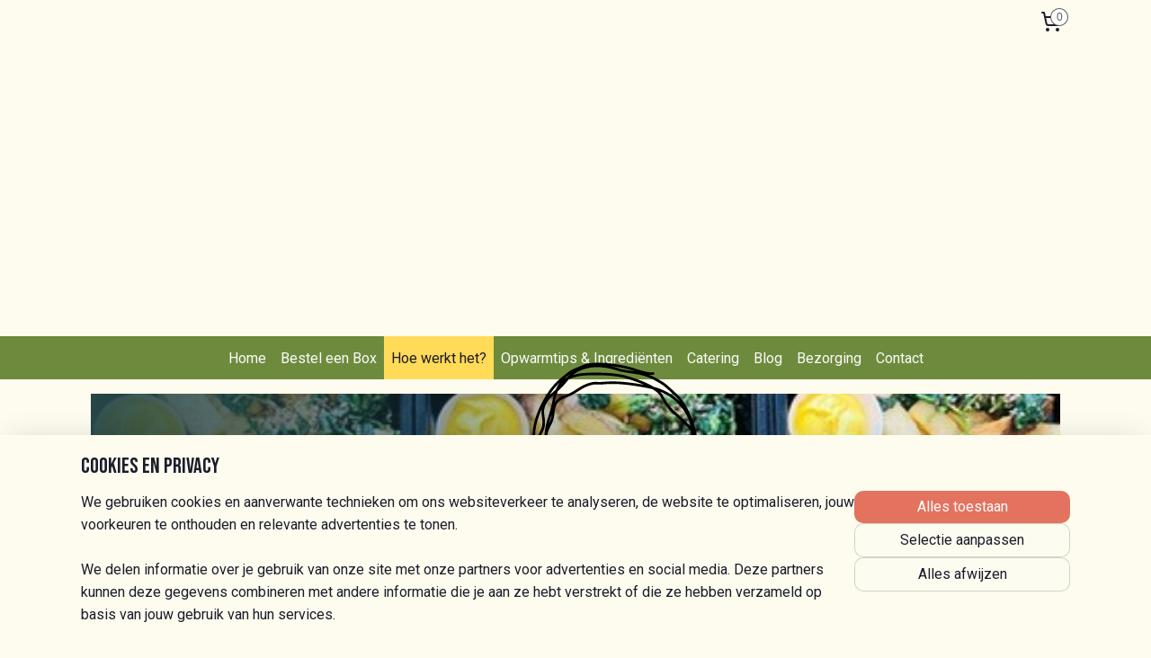

--- FILE ---
content_type: text/html; charset=UTF-8
request_url: https://www.solkitchen.nl/c-5583179/hoe-werkt-het/
body_size: 12218
content:
<!DOCTYPE html>
<!--[if lt IE 7]>
<html lang="nl"
      class="no-js lt-ie9 lt-ie8 lt-ie7 secure"> <![endif]-->
<!--[if IE 7]>
<html lang="nl"
      class="no-js lt-ie9 lt-ie8 is-ie7 secure"> <![endif]-->
<!--[if IE 8]>
<html lang="nl"
      class="no-js lt-ie9 is-ie8 secure"> <![endif]-->
<!--[if gt IE 8]><!-->
<html lang="nl" class="no-js secure">
<!--<![endif]-->
<head prefix="og: http://ogp.me/ns#">
    <meta http-equiv="Content-Type" content="text/html; charset=UTF-8"/>

    <title>Hoe werkt het? | SolKitchen</title>
    <meta name="robots" content="noarchive"/>
    <meta name="robots" content="index,follow,noodp,noydir"/>
    
    <meta name="theme-color" content="#FFDB58"/>
    <meta name="viewport" content="width=device-width, initial-scale=1.0"/>
    <meta name="revisit-after" content="1 days"/>
    <meta name="generator" content="Mijnwebwinkel"/>
    <meta name="web_author" content="https://www.mijnwebwinkel.nl/"/>

    

    <meta property="og:site_name" content="SolKitchen"/>

    <meta property="og:title" content="Hoe werkt het?"/>
    <meta property="og:description" content="Bestellen, hoe werkt het? Hieronder leggen we uit hoe je een maaltijdbox bij SolKitchen kunt bestellen."/>
    <meta property="og:type" content="website"/>
    <meta property="og:image" content="https://cdn.myonlinestore.eu/2cd2235b-5db1-4cbd-8e63-364598e65b44/images/Groenten.jpg"/>
        <meta property="og:image" content="https://cdn.myonlinestore.eu/2cd2235b-5db1-4cbd-8e63-364598e65b44/slideshow/nl_NL_1111403_full.jpg"/>
        <meta property="og:url" content="https://www.solkitchen.nl/c-5583179/hoe-werkt-het/"/>

    <link rel="preload" as="style" href="https://static.myonlinestore.eu/assets/../js/fancybox/jquery.fancybox.css?20260114074236"
          onload="this.onload=null;this.rel='stylesheet'">
    <noscript>
        <link rel="stylesheet" href="https://static.myonlinestore.eu/assets/../js/fancybox/jquery.fancybox.css?20260114074236">
    </noscript>

    <link rel="stylesheet" type="text/css" href="https://asset.myonlinestore.eu/8cYJZzjYbDUShnPGuGv0zaut6IZPO3t.css"/>

    <link rel="preload" as="style" href="https://static.myonlinestore.eu/assets/../fonts/fontawesome-6.4.2/css/fontawesome.min.css?20260114074236"
          onload="this.onload=null;this.rel='stylesheet'">
    <link rel="preload" as="style" href="https://static.myonlinestore.eu/assets/../fonts/fontawesome-6.4.2/css/solid.min.css?20260114074236"
          onload="this.onload=null;this.rel='stylesheet'">
    <link rel="preload" as="style" href="https://static.myonlinestore.eu/assets/../fonts/fontawesome-6.4.2/css/brands.min.css?20260114074236"
          onload="this.onload=null;this.rel='stylesheet'">
    <link rel="preload" as="style" href="https://static.myonlinestore.eu/assets/../fonts/fontawesome-6.4.2/css/v4-shims.min.css?20260114074236"
          onload="this.onload=null;this.rel='stylesheet'">
    <noscript>
        <link rel="stylesheet" href="https://static.myonlinestore.eu/assets/../fonts/font-awesome-4.1.0/css/font-awesome.4.1.0.min.css?20260114074236">
    </noscript>

    <link rel="preconnect" href="https://static.myonlinestore.eu/" crossorigin />
    <link rel="dns-prefetch" href="https://static.myonlinestore.eu/" />
    <link rel="preconnect" href="https://cdn.myonlinestore.eu" crossorigin />
    <link rel="dns-prefetch" href="https://cdn.myonlinestore.eu" />

    <script type="text/javascript" src="https://static.myonlinestore.eu/assets/../js/modernizr.js?20260114074236"></script>
        
    <link rel="canonical" href="https://www.solkitchen.nl/c-5583179/hoe-werkt-het/"/>
    <link rel="icon" type="image/png" href="https://cdn.myonlinestore.eu/2cd2235b-5db1-4cbd-8e63-364598e65b44/favicon-16x16.png?t=1768762135"
              sizes="16x16"/>
    <link rel="icon" type="image/png" href="https://cdn.myonlinestore.eu/2cd2235b-5db1-4cbd-8e63-364598e65b44/favicon-32x32.png?t=1768762135"
              sizes="32x32"/>
    <link rel="icon" type="image/png" href="https://cdn.myonlinestore.eu/2cd2235b-5db1-4cbd-8e63-364598e65b44/favicon-96x96.png?t=1768762135"
              sizes="96x96"/>
    <script>
        var _rollbarConfig = {
        accessToken: 'd57a2075769e4401ab611d78421f1c89',
        captureUncaught: false,
        captureUnhandledRejections: false,
        verbose: false,
        payload: {
            environment: 'prod',
            person: {
                id: 582350,
            },
            ignoredMessages: [
                'request aborted',
                'network error',
                'timeout'
            ]
        },
        reportLevel: 'error'
    };
    // Rollbar Snippet
    !function(r){var e={};function o(n){if(e[n])return e[n].exports;var t=e[n]={i:n,l:!1,exports:{}};return r[n].call(t.exports,t,t.exports,o),t.l=!0,t.exports}o.m=r,o.c=e,o.d=function(r,e,n){o.o(r,e)||Object.defineProperty(r,e,{enumerable:!0,get:n})},o.r=function(r){"undefined"!=typeof Symbol&&Symbol.toStringTag&&Object.defineProperty(r,Symbol.toStringTag,{value:"Module"}),Object.defineProperty(r,"__esModule",{value:!0})},o.t=function(r,e){if(1&e&&(r=o(r)),8&e)return r;if(4&e&&"object"==typeof r&&r&&r.__esModule)return r;var n=Object.create(null);if(o.r(n),Object.defineProperty(n,"default",{enumerable:!0,value:r}),2&e&&"string"!=typeof r)for(var t in r)o.d(n,t,function(e){return r[e]}.bind(null,t));return n},o.n=function(r){var e=r&&r.__esModule?function(){return r.default}:function(){return r};return o.d(e,"a",e),e},o.o=function(r,e){return Object.prototype.hasOwnProperty.call(r,e)},o.p="",o(o.s=0)}([function(r,e,o){var n=o(1),t=o(4);_rollbarConfig=_rollbarConfig||{},_rollbarConfig.rollbarJsUrl=_rollbarConfig.rollbarJsUrl||"https://cdnjs.cloudflare.com/ajax/libs/rollbar.js/2.14.4/rollbar.min.js",_rollbarConfig.async=void 0===_rollbarConfig.async||_rollbarConfig.async;var a=n.setupShim(window,_rollbarConfig),l=t(_rollbarConfig);window.rollbar=n.Rollbar,a.loadFull(window,document,!_rollbarConfig.async,_rollbarConfig,l)},function(r,e,o){var n=o(2);function t(r){return function(){try{return r.apply(this,arguments)}catch(r){try{console.error("[Rollbar]: Internal error",r)}catch(r){}}}}var a=0;function l(r,e){this.options=r,this._rollbarOldOnError=null;var o=a++;this.shimId=function(){return o},"undefined"!=typeof window&&window._rollbarShims&&(window._rollbarShims[o]={handler:e,messages:[]})}var i=o(3),s=function(r,e){return new l(r,e)},d=function(r){return new i(s,r)};function c(r){return t(function(){var e=Array.prototype.slice.call(arguments,0),o={shim:this,method:r,args:e,ts:new Date};window._rollbarShims[this.shimId()].messages.push(o)})}l.prototype.loadFull=function(r,e,o,n,a){var l=!1,i=e.createElement("script"),s=e.getElementsByTagName("script")[0],d=s.parentNode;i.crossOrigin="",i.src=n.rollbarJsUrl,o||(i.async=!0),i.onload=i.onreadystatechange=t(function(){if(!(l||this.readyState&&"loaded"!==this.readyState&&"complete"!==this.readyState)){i.onload=i.onreadystatechange=null;try{d.removeChild(i)}catch(r){}l=!0,function(){var e;if(void 0===r._rollbarDidLoad){e=new Error("rollbar.js did not load");for(var o,n,t,l,i=0;o=r._rollbarShims[i++];)for(o=o.messages||[];n=o.shift();)for(t=n.args||[],i=0;i<t.length;++i)if("function"==typeof(l=t[i])){l(e);break}}"function"==typeof a&&a(e)}()}}),d.insertBefore(i,s)},l.prototype.wrap=function(r,e,o){try{var n;if(n="function"==typeof e?e:function(){return e||{}},"function"!=typeof r)return r;if(r._isWrap)return r;if(!r._rollbar_wrapped&&(r._rollbar_wrapped=function(){o&&"function"==typeof o&&o.apply(this,arguments);try{return r.apply(this,arguments)}catch(o){var e=o;throw e&&("string"==typeof e&&(e=new String(e)),e._rollbarContext=n()||{},e._rollbarContext._wrappedSource=r.toString(),window._rollbarWrappedError=e),e}},r._rollbar_wrapped._isWrap=!0,r.hasOwnProperty))for(var t in r)r.hasOwnProperty(t)&&(r._rollbar_wrapped[t]=r[t]);return r._rollbar_wrapped}catch(e){return r}};for(var p="log,debug,info,warn,warning,error,critical,global,configure,handleUncaughtException,handleAnonymousErrors,handleUnhandledRejection,captureEvent,captureDomContentLoaded,captureLoad".split(","),u=0;u<p.length;++u)l.prototype[p[u]]=c(p[u]);r.exports={setupShim:function(r,e){if(r){var o=e.globalAlias||"Rollbar";if("object"==typeof r[o])return r[o];r._rollbarShims={},r._rollbarWrappedError=null;var a=new d(e);return t(function(){e.captureUncaught&&(a._rollbarOldOnError=r.onerror,n.captureUncaughtExceptions(r,a,!0),e.wrapGlobalEventHandlers&&n.wrapGlobals(r,a,!0)),e.captureUnhandledRejections&&n.captureUnhandledRejections(r,a,!0);var t=e.autoInstrument;return!1!==e.enabled&&(void 0===t||!0===t||"object"==typeof t&&t.network)&&r.addEventListener&&(r.addEventListener("load",a.captureLoad.bind(a)),r.addEventListener("DOMContentLoaded",a.captureDomContentLoaded.bind(a))),r[o]=a,a})()}},Rollbar:d}},function(r,e){function o(r,e,o){if(e.hasOwnProperty&&e.hasOwnProperty("addEventListener")){for(var n=e.addEventListener;n._rollbarOldAdd&&n.belongsToShim;)n=n._rollbarOldAdd;var t=function(e,o,t){n.call(this,e,r.wrap(o),t)};t._rollbarOldAdd=n,t.belongsToShim=o,e.addEventListener=t;for(var a=e.removeEventListener;a._rollbarOldRemove&&a.belongsToShim;)a=a._rollbarOldRemove;var l=function(r,e,o){a.call(this,r,e&&e._rollbar_wrapped||e,o)};l._rollbarOldRemove=a,l.belongsToShim=o,e.removeEventListener=l}}r.exports={captureUncaughtExceptions:function(r,e,o){if(r){var n;if("function"==typeof e._rollbarOldOnError)n=e._rollbarOldOnError;else if(r.onerror){for(n=r.onerror;n._rollbarOldOnError;)n=n._rollbarOldOnError;e._rollbarOldOnError=n}e.handleAnonymousErrors();var t=function(){var o=Array.prototype.slice.call(arguments,0);!function(r,e,o,n){r._rollbarWrappedError&&(n[4]||(n[4]=r._rollbarWrappedError),n[5]||(n[5]=r._rollbarWrappedError._rollbarContext),r._rollbarWrappedError=null);var t=e.handleUncaughtException.apply(e,n);o&&o.apply(r,n),"anonymous"===t&&(e.anonymousErrorsPending+=1)}(r,e,n,o)};o&&(t._rollbarOldOnError=n),r.onerror=t}},captureUnhandledRejections:function(r,e,o){if(r){"function"==typeof r._rollbarURH&&r._rollbarURH.belongsToShim&&r.removeEventListener("unhandledrejection",r._rollbarURH);var n=function(r){var o,n,t;try{o=r.reason}catch(r){o=void 0}try{n=r.promise}catch(r){n="[unhandledrejection] error getting `promise` from event"}try{t=r.detail,!o&&t&&(o=t.reason,n=t.promise)}catch(r){}o||(o="[unhandledrejection] error getting `reason` from event"),e&&e.handleUnhandledRejection&&e.handleUnhandledRejection(o,n)};n.belongsToShim=o,r._rollbarURH=n,r.addEventListener("unhandledrejection",n)}},wrapGlobals:function(r,e,n){if(r){var t,a,l="EventTarget,Window,Node,ApplicationCache,AudioTrackList,ChannelMergerNode,CryptoOperation,EventSource,FileReader,HTMLUnknownElement,IDBDatabase,IDBRequest,IDBTransaction,KeyOperation,MediaController,MessagePort,ModalWindow,Notification,SVGElementInstance,Screen,TextTrack,TextTrackCue,TextTrackList,WebSocket,WebSocketWorker,Worker,XMLHttpRequest,XMLHttpRequestEventTarget,XMLHttpRequestUpload".split(",");for(t=0;t<l.length;++t)r[a=l[t]]&&r[a].prototype&&o(e,r[a].prototype,n)}}}},function(r,e){function o(r,e){this.impl=r(e,this),this.options=e,function(r){for(var e=function(r){return function(){var e=Array.prototype.slice.call(arguments,0);if(this.impl[r])return this.impl[r].apply(this.impl,e)}},o="log,debug,info,warn,warning,error,critical,global,configure,handleUncaughtException,handleAnonymousErrors,handleUnhandledRejection,_createItem,wrap,loadFull,shimId,captureEvent,captureDomContentLoaded,captureLoad".split(","),n=0;n<o.length;n++)r[o[n]]=e(o[n])}(o.prototype)}o.prototype._swapAndProcessMessages=function(r,e){var o,n,t;for(this.impl=r(this.options);o=e.shift();)n=o.method,t=o.args,this[n]&&"function"==typeof this[n]&&("captureDomContentLoaded"===n||"captureLoad"===n?this[n].apply(this,[t[0],o.ts]):this[n].apply(this,t));return this},r.exports=o},function(r,e){r.exports=function(r){return function(e){if(!e&&!window._rollbarInitialized){for(var o,n,t=(r=r||{}).globalAlias||"Rollbar",a=window.rollbar,l=function(r){return new a(r)},i=0;o=window._rollbarShims[i++];)n||(n=o.handler),o.handler._swapAndProcessMessages(l,o.messages);window[t]=n,window._rollbarInitialized=!0}}}}]);
    // End Rollbar Snippet
    </script>
    <script defer type="text/javascript" src="https://static.myonlinestore.eu/assets/../js/jquery.min.js?20260114074236"></script><script defer type="text/javascript" src="https://static.myonlinestore.eu/assets/../js/mww/shop.js?20260114074236"></script><script defer type="text/javascript" src="https://static.myonlinestore.eu/assets/../js/mww/shop/category.js?20260114074236"></script><script defer type="text/javascript" src="https://static.myonlinestore.eu/assets/../js/fancybox/jquery.fancybox.pack.js?20260114074236"></script><script defer type="text/javascript" src="https://static.myonlinestore.eu/assets/../js/fancybox/jquery.fancybox-thumbs.js?20260114074236"></script><script defer type="text/javascript" src="https://static.myonlinestore.eu/assets/../js/mww/image.js?20260114074236"></script><script defer type="text/javascript" src="https://static.myonlinestore.eu/assets/../js/mww/navigation.js?20260114074236"></script><script defer type="text/javascript" src="https://static.myonlinestore.eu/assets/../js/delay.js?20260114074236"></script><script defer type="text/javascript" src="https://static.myonlinestore.eu/assets/../js/mww/ajax.js?20260114074236"></script><script defer type="text/javascript" src="https://static.myonlinestore.eu/assets/../js/mww/shop/slideshow.js?20260114074236"></script><script defer type="text/javascript" src="https://static.myonlinestore.eu/assets/../js/vendor/jquery.cycle2.min.js?20260114074236"></script><script defer type="text/javascript" src="https://static.myonlinestore.eu/assets/../js/vendor/jquery.cycle2.swipe.min.js?20260114074236"
               ></script><script defer type="text/javascript" src="https://static.myonlinestore.eu/assets/../js/vendor/jquery.cycle2.carousel.min.js?20260114074236"
               ></script><script defer type="text/javascript" src="https://static.myonlinestore.eu/assets/../js/foundation/foundation.min.js?20260114074236"></script><script defer type="text/javascript" src="https://static.myonlinestore.eu/assets/../js/foundation/foundation/foundation.topbar.js?20260114074236"></script><script defer type="text/javascript" src="https://static.myonlinestore.eu/assets/../js/foundation/foundation/foundation.tooltip.js?20260114074236"></script><script defer type="text/javascript" src="https://static.myonlinestore.eu/assets/../js/mww/deferred.js?20260114074236"></script>
        <script src="https://static.myonlinestore.eu/assets/webpack/bootstrapper.ce10832e.js"></script>
    
    <script src="https://static.myonlinestore.eu/assets/webpack/vendor.85ea91e8.js" defer></script><script src="https://static.myonlinestore.eu/assets/webpack/main.c5872b2c.js" defer></script>
    
    <script src="https://static.myonlinestore.eu/assets/webpack/webcomponents.377dc92a.js" defer></script>
    
    <script src="https://static.myonlinestore.eu/assets/webpack/render.8395a26c.js" defer></script>

    <script>
        window.bootstrapper.add(new Strap('marketingScripts', []));
    </script>
        <script>
  window.dataLayer = window.dataLayer || [];

  function gtag() {
    dataLayer.push(arguments);
  }

    gtag(
    "consent",
    "default",
    {
      "ad_storage": "denied",
      "ad_user_data": "denied",
      "ad_personalization": "denied",
      "analytics_storage": "denied",
      "security_storage": "granted",
      "personalization_storage": "denied",
      "functionality_storage": "denied",
    }
  );

  gtag("js", new Date());
  gtag("config", 'G-HSRC51ENF9', { "groups": "myonlinestore" });gtag("config", 'G-X556X7T94Y');</script>
<script async src="https://www.googletagmanager.com/gtag/js?id=G-HSRC51ENF9"></script>
        <script>
        
    </script>
        
<script>
    var marketingStrapId = 'marketingScripts'
    var marketingScripts = window.bootstrapper.use(marketingStrapId);

    if (marketingScripts === null) {
        marketingScripts = [];
    }

    
    window.bootstrapper.update(new Strap(marketingStrapId, marketingScripts));
</script>
    <noscript>
        <style>ul.products li {
                opacity: 1 !important;
            }</style>
    </noscript>

            <script>
                (function (w, d, s, l, i) {
            w[l] = w[l] || [];
            w[l].push({
                'gtm.start':
                    new Date().getTime(), event: 'gtm.js'
            });
            var f = d.getElementsByTagName(s)[0],
                j = d.createElement(s), dl = l != 'dataLayer' ? '&l=' + l : '';
            j.async = true;
            j.src =
                'https://www.googletagmanager.com/gtm.js?id=' + i + dl;
            f.parentNode.insertBefore(j, f);
        })(window, document, 'script', 'dataLayer', 'GTM-MSQ3L6L');
            </script>

</head>
<body    class="lang-nl_NL layout-width-1100 oneColumn">

    <noscript>
                    <iframe src="https://www.googletagmanager.com/ns.html?id=GTM-MSQ3L6L" height="0" width="0"
                    style="display:none;visibility:hidden"></iframe>
            </noscript>


<header>
    <a tabindex="0" id="skip-link" class="button screen-reader-text" href="#content">Spring naar de hoofdtekst</a>
</header>


<div id="react_element__filter"></div>

<div class="site-container">
    <div class="inner-wrap">
        
        
        <div class="bg-container custom-css-container"             data-active-language="nl"
            data-current-date="18-01-2026"
            data-category-id="5583179"
            data-article-id="unknown"
            data-article-category-id="unknown"
            data-article-name="unknown"
        >
            <noscript class="no-js-message">
                <div class="inner">
                    Javascript is uitgeschakeld.


Zonder Javascript is het niet mogelijk bestellingen te plaatsen in deze webwinkel en zijn een aantal functionaliteiten niet beschikbaar.
                </div>
            </noscript>

            <div id="header">
                <div id="react_root"><!-- --></div>
                <div
                    class="header-bar-top">
                                                
<div class="row header-bar-inner" data-bar-position="top" data-options="sticky_on: large; is_hover: true; scrolltop: true;" data-topbar>
    <section class="top-bar-section">
                                    <div class="module-container cart align-right">
                    
<div class="header-cart module moduleCartCompact" data-ajax-cart-replace="true" data-productcount="0">
            <a href="/cart/?category_id=5583179" class="foldout-cart">
                <div   
    aria-hidden role="img"
    class="icon icon--sf-shopping-cart
        "
            title="Winkelwagen"
    >
    <svg><use xlink:href="#sf-shopping-cart"></use></svg>
    </div>
            <span class="count">0</span>
        </a>
        <div class="hidden-cart-details">
            <div class="invisible-hover-area">
                <div data-mobile-cart-replace="true" class="cart-details">
                                            <div class="cart-summary">
                            Geen artikelen in winkelwagen.
                        </div>
                                    </div>

                            </div>
        </div>
    </div>

                </div>
                        </section>
</div>

                                    </div>

                

        
                
            

<sf-header-image
    class="web-component"
    header-element-height="326px"
    align="center"
    store-name="SolKitchen"
    store-url="https://www.solkitchen.nl/"
    background-image-url=""
    mobile-background-image-url=""
    logo-custom-width=""
    logo-custom-height=""
    page-column-width="1100"
    style="
        height: 326px;

        --background-color: transparent;
        --background-height: 326px;
        --background-aspect-ratio: 1;
        --scaling-background-aspect-ratio: 2.75;
        --mobile-background-height: 0px;
        --mobile-background-aspect-ratio: 1;
        --color: #FBFBFC;
        --logo-custom-width: auto;
        --logo-custom-height: auto;
        --logo-aspect-ratio: 1.2883435582822
        ">
            <a href="https://www.solkitchen.nl/" slot="logo" style="max-height: 100%;">
            <img
                src="https://cdn.myonlinestore.eu/2cd2235b-5db1-4cbd-8e63-364598e65b44/logo_large.png?t=1768762135"
                alt="SolKitchen"
                style="
                    width: 420px;
                    height: 100%;
                    display: block;
                    max-height: 400px;
                    "
            />
        </a>
    </sf-header-image>
                <div class="header-bar-bottom">
                                                
<div class="row header-bar-inner" data-bar-position="header" data-options="sticky_on: large; is_hover: true; scrolltop: true;" data-topbar>
    <section class="top-bar-section">
                                    <nav class="module-container navigation  align-left">
                    <ul>
                            




<li class="">
            <a href="https://www.solkitchen.nl/" class="no_underline">
            Home
                    </a>

                                </li>
    




<li class="">
            <a href="https://www.solkitchen.nl/c-5583129/bestel-een-box/" class="no_underline">
            Bestel een Box
                    </a>

                                </li>
    


    

<li class="active">
            <a href="https://www.solkitchen.nl/c-5583179/hoe-werkt-het/" class="no_underline">
            Hoe werkt het?
                    </a>

                                </li>
    




<li class="">
            <a href="https://www.solkitchen.nl/c-5877179/opwarmtips-ingredienten/" class="no_underline">
            Opwarmtips &amp; Ingrediënten
                    </a>

                                </li>
    




<li class="">
            <a href="https://www.solkitchen.nl/c-6637223/catering/" class="no_underline">
            Catering
                    </a>

                                </li>
    




<li class="">
            <a href="https://www.solkitchen.nl/c-5591723/blog/" class="no_underline">
            Blog
                    </a>

                                </li>
    




<li class="">
            <a href="https://www.solkitchen.nl/c-5585661/bezorging/" class="no_underline">
            Bezorging
                    </a>

                                </li>
    




<li class="">
            <a href="https://www.solkitchen.nl/c-5583130/contact/" class="no_underline">
            Contact
                    </a>

                                </li>

                    </ul>
                </nav>
                        </section>
</div>

                                    </div>
            </div>

            
            
            <div id="content" class="columncount-1">
                <div class="row">
                                            <div class="columns columns-14 foldout-nav">
                            <a class="mobile-nav-toggle" href="#" data-react-trigger="mobile-navigation-toggle">
    <i></i> Menu</a>   
                        </div>
                                                                <div class="columns large-14 medium-14 small-14" id="centercolumn">
    


        <div  class="slideshow images"  data-cycle-fx="none"  data-cycle-slides="&gt; a , div[class=no_link]"         data-cycle-swipe="true"
        data-cycle-swipe-fx="scrollHorz"
        data-cycle-auto-height="calc"
        data-cycle-log="false"
        data-cycle-pause-on-hover="true"
        data-cycle-timeout="30000"
        data-cycle-pager=".custom-pager"
        data-cycle-pager-template="<a href='#'>
            <span class='icon icon--sf-bullet-filled'><svg><use xlink:href='#sf-bullet-filled'></use></svg></span>
            <span class='icon icon--sf-bullet'><svg><use xlink:href='#sf-bullet'></use></svg></span>
        </a>"
    >
        <span class="pause"></span>
                                            
    <div class="no_link">    <img alt="nieuw" title="nieuw"
         src="https://cdn.myonlinestore.eu/2cd2235b-5db1-4cbd-8e63-364598e65b44/slideshow/nl_NL_1111403_full.jpg"
         class="slideshow_image image_1"
             />
</div>
                                        </div>
    
    <div class="cycle-margin"></div>


    
                                <script>
        window.bootstrapper.add(new Strap('filters', ));
        window.bootstrapper.add(new Strap('criteria', ));
    </script>
    
                        
                        <div class="intro rte_content">
                            <h3 style="text-align:center;"><strong><span style="font-family:'bebas neue';">Bestellen, hoe werkt het?</span></strong></h3><p style="text-align:center;">&nbsp;</p><p><span style="font-size:medium;">Hieronder leggen&nbsp;we uit&nbsp;hoe je een maaltijdbox bij&nbsp;SolKitchen kunt bestellen. We bezorgen de maaltijdboxen&nbsp;elke week op woensdag in Amsterdam Noord. Je&nbsp;kunt de maaltijdbox uiterlijk dinsdag bestellen. Daarna gaan we boodchappen doen en zijn we druk bezig in de keuken.&nbsp;Bestellingen die te laat binnenkomen, kunnen we helaas niet meer in behandeling nemen.</span></p><ol><li><p><span style="font-size:medium;">Ga naar Bestel een Box</span></p></li><li><p><span style="font-size:medium;">Hier vind je de box van deze week</span></p></li><li><p><span style="font-size:medium;">Maak een keuze uit de vega of niet vega box</span></p></li><li><p><span style="font-size:medium;">Kies hoe laat we de box mogen bezorgen of dat je de box liever komt ophalen in Amsterdam Noord of Zaandam</span></p></li><li><p><span style="font-size:medium;">Kies het aantal boxen</span></p></li><li><p><span style="font-size:medium;">Druk op voeg toe aan winkelwagen</span></p></li><li><p><span style="font-size:medium;">Nadat je alle maaltijden hebt besteld, klik je op bestelling afronden</span></p></li><li><p><span style="font-size:medium;">In het laatste veld (waar je de&nbsp;betaalwijze kiest) kun bij het opmerkingen veld aangeven of er allergie&euml;n of andere bijzonderheden zijn die wij moeten weten en hier kun je nogmaals kiezen voor afhalen bij winkelier als je liever komt ophalen. Dan zul je zien dat de bezorgkosten verdwijnen.</span></p></li></ol><p style="text-align:center;">&#8203;<img alt="" width="423" height="295" src="https://cdn.myonlinestore.eu/2cd2235b-5db1-4cbd-8e63-364598e65b44/images/Groenten.jpg" style="border-style:solid;border-width:0px;"></p>
            </div>



    
    
        

    
    
            
    </div>
                                    </div>
            </div>
        </div>

                    <div id="footer" class="custom-css-container"             data-active-language="nl"
            data-current-date="18-01-2026"
            data-category-id="5583179"
            data-article-id="unknown"
            data-article-category-id="unknown"
            data-article-name="unknown"
        >
                    <div class="pane paneFooter">
        <div class="inner">
            <ul>
                                                        <li><div class="block textarea  textAlignLeft ">
            <h3>Contact</h3>
    
            <p>Je kunt altijd contact met ons opnemen&nbsp;via:</p><p><strong><img alt="" width="25" height="25" src="https://cdn.myonlinestore.eu/2cd2235b-5db1-4cbd-8e63-364598e65b44/images/email_14410.png" style="border-style:solid; border-width:0px">&nbsp;</strong>solkitchenfood@gmail.com</p><p><strong><img alt="" width="25" height="25" src="https://cdn.myonlinestore.eu/2cd2235b-5db1-4cbd-8e63-364598e65b44/images/mobile_phone_14388.png" style="border-style:solid; border-width:0px">&nbsp;</strong>06-48403729 of 06-14677844</p><p>&nbsp;</p><p><strong>KVK nummer:&nbsp;</strong>73607525</p><p><strong>BTW nr:&nbsp;</strong>NL001609613B21</p>
    </div>
</li>
                                                        <li><div class="block textarea  textAlignLeft ">
            <h3>Informatie</h3>
    
            <p><a href="https://solkitchen.myonline.store/c-5583380/over-solkitchen/">Over&nbsp;SolKitchen</a></p><p><a href="https://solkitchen.myonline.store/c-5585673/allergenen-informatie/">Allergenen informatie</a></p><p><a href="https://solkitchen.myonline.store/c-5585672/faq-s/">FAQ's</a></p><p><a href="https://solkitchen.myonline.store/c-5583408/algemene-voorwaarden/">Algemene voorwaarden</a></p><p><a href="https://solkitchen.myonline.store/c-5583383/privacy-verklaring/">Privacy policy</a></p><p><a href="https://solkitchen.myonline.store/c-5583384/bezorgen/">Bezorging</a></p>
    </div>
</li>
                                                        <li><div class="block textarea  textAlignLeft ">
            <h3>Volg  SolKitchen</h3>
    
            <p>Je kunt ons volgen via:</p><p>&nbsp;&nbsp;<a href="https://www.facebook.com/SolKitchenCatering/"><img alt="" width="35" height="35" src="https://cdn.myonlinestore.eu/2cd2235b-5db1-4cbd-8e63-364598e65b44/images/256x256%20kopie.png" style="border-style:solid; border-width:0px"></a>&nbsp;&nbsp;<a href="https://www.instagram.com/solkitchen_catering/?hl=nl"><img alt="" width="35" height="35" src="https://cdn.myonlinestore.eu/2cd2235b-5db1-4cbd-8e63-364598e65b44/images/64x64.png" style="border-style:solid; border-width:0px"></a></p><p>&nbsp;</p>
    </div>
</li>
                                                        <li><div class="block textarea  textAlignLeft ">
            <h3>Veilig betalen</h3>
    
            <p>Onze betalingen lopen veilig en makkelijk via Mollie. Je kunt betalen met:</p><p><img alt="" width="50" height="30" src="https://cdn.myonlinestore.eu/2cd2235b-5db1-4cbd-8e63-364598e65b44/images/ideal.png" style="border-style:solid; border-width:0px">&nbsp;<img alt="" width="30" height="30" src="https://cdn.myonlinestore.eu/2cd2235b-5db1-4cbd-8e63-364598e65b44/images/icons8-apple-pay-48.png" style="border-style:solid; border-width:0px"> <img alt="" width="50" height="30" src="https://cdn.myonlinestore.eu/2cd2235b-5db1-4cbd-8e63-364598e65b44/images/MasterCard.png" style="border-style:solid; border-width:0px">&nbsp;&nbsp;<img alt="" width="50" height="30" src="https://cdn.myonlinestore.eu/2cd2235b-5db1-4cbd-8e63-364598e65b44/images/VISA.png" style="border-style:solid; border-width:0px"></p>
    </div>
</li>
                                                        <li>
<div class="block block-newsletter">
    <h3>Box Brief</h3>

    <div class="intro-text">
        Wil je wekelijks op de hoogte gehouden worden wat er in de maaltijdboxen zit? Meld je dan aan voor de Box Brief en krijg 15% korting op je eerste bestelling!
    </div>

    <a href="https://www.solkitchen.nl/newsletter/" class="btn">Aanmelden</a>
</div>
</li>
                            </ul>
        </div>
    </div>

            </div>
                <div id="mwwFooter">
            <div class="row mwwFooter">
                <div class="columns small-14">
                                                                                                                                                © 2021 - 2026 SolKitchen
                        | <a href="https://www.solkitchen.nl/sitemap/" class="footer">sitemap</a>
                        | <a href="https://www.solkitchen.nl/rss/" class="footer" target="_blank">rss</a>
                                                    | <a href="https://www.mijnwebwinkel.nl/webshop-starten?utm_medium=referral&amp;utm_source=ecommerce_website&amp;utm_campaign=myonlinestore_shops_pro_nl" class="footer" target="_blank">webwinkel beginnen</a>
    -
    powered by <a href="https://www.mijnwebwinkel.nl/?utm_medium=referral&amp;utm_source=ecommerce_website&amp;utm_campaign=myonlinestore_shops_pro_nl" class="footer" target="_blank">Mijnwebwinkel</a>                                                            </div>
            </div>
        </div>
    </div>
</div>

<script>
    window.bootstrapper.add(new Strap('storeNotifications', {
        notifications: [],
    }));

    var storeLocales = [
                'nl_NL',
            ];
    window.bootstrapper.add(new Strap('storeLocales', storeLocales));

    window.bootstrapper.add(new Strap('consentBannerSettings', {"enabled":true,"privacyStatementPageId":null,"privacyStatementPageUrl":null,"updatedAt":"2024-02-29T11:31:41+01:00","updatedAtTimestamp":1709202701,"consentTypes":{"required":{"enabled":true,"title":"Noodzakelijk","text":"Cookies en technieken die zijn nodig om de website bruikbaar te maken, zoals het onthouden van je winkelmandje, veilig afrekenen en toegang tot beveiligde gedeelten van de website. Zonder deze cookies kan de website niet naar behoren werken."},"analytical":{"enabled":true,"title":"Statistieken","text":"Cookies en technieken die anoniem gegevens verzamelen en rapporteren over het gebruik van de website, zodat de website geoptimaliseerd kan worden."},"functional":{"enabled":false,"title":"Functioneel","text":"Cookies en technieken die helpen om optionele functionaliteiten aan de website toe te voegen, zoals chatmogelijkheden, het verzamelen van feedback en andere functies van derden."},"marketing":{"enabled":true,"title":"Marketing","text":"Cookies en technieken die worden ingezet om bezoekers gepersonaliseerde en relevante advertenties te kunnen tonen op basis van eerder bezochte pagina’s, en om de effectiviteit van advertentiecampagnes te analyseren."},"personalization":{"enabled":false,"title":"Personalisatie","text":"Cookies en technieken om de vormgeving en inhoud van de website op u aan te passen, zoals de taal of vormgeving van de website."}},"labels":{"banner":{"title":"Cookies en privacy","text":"We gebruiken cookies en aanverwante technieken om ons websiteverkeer te analyseren, de website te optimaliseren, jouw voorkeuren te onthouden en relevante advertenties te tonen.\n\nWe delen informatie over je gebruik van onze site met onze partners voor advertenties en social media. Deze partners kunnen deze gegevens combineren met andere informatie die je aan ze hebt verstrekt of die ze hebben verzameld op basis van jouw gebruik van hun services."},"modal":{"title":"Cookie- en privacyinstellingen","text":"We gebruiken cookies en aanverwante technieken om ons websiteverkeer te analyseren, de website te optimaliseren, jouw voorkeuren te onthouden en relevante advertenties te tonen.\n\nWe delen informatie over je gebruik van onze site met onze partners voor advertenties en social media. Deze partners kunnen deze gegevens combineren met andere informatie die je aan ze hebt verstrekt of die ze hebben verzameld op basis van jouw gebruik van hun services."},"button":{"title":"Cookie- en privacyinstellingen","text":"button_text"}}}));
    window.bootstrapper.add(new Strap('store', {"availableBusinessModels":"B2C","currency":"EUR","currencyDisplayLocale":"nl_NL","discountApplicable":true,"googleTrackingType":"gtag","id":"582350","locale":"nl_NL","loginRequired":true,"roles":[],"storeName":"SolKitchen","uuid":"2cd2235b-5db1-4cbd-8e63-364598e65b44"}));
    window.bootstrapper.add(new Strap('merchant', { isMerchant: false }));
    window.bootstrapper.add(new Strap('customer', { authorized: false }));

    window.bootstrapper.add(new Strap('layout', {"hideCurrencyValuta":false}));
    window.bootstrapper.add(new Strap('store_layout', { width: 1100 }));
    window.bootstrapper.add(new Strap('theme', {"button_border_radius":10,"button_inactive_background_color":"CCC","divider_border_color":"FBFBFC","border_radius":0,"ugly_shadows":false,"flexbox_image_size":"contain","block_background_centercolumn":"FDFCEF","cta_color":"FFDB58","hyperlink_color":"1B1C2C","general_link_hover_color":null,"content_padding":null,"price_color":"1B1C2C","price_font_size":20,"center_short_description":false,"navigation_link_bg_color":"6E8B3D","navigation_link_fg_color":"FBFBFC","navigation_active_bg_color":"FFDB58","navigation_active_fg_color":"1B1C2C","navigation_arrow_color":"","navigation_font":"google_Roboto","navigation_font_size":16,"store_color_head":"","store_color_head_font":"#FBFBFC","store_color_background_main":"#FDFCEF","store_color_topbar_font":"#1B1C2C","store_color_background":"#FDFCEF","store_color_border":"#FDFCEF","store_color_block_head":"#FFFFFF","store_color_block_font":"#333740","store_color_block_background":"#FDFCEF","store_color_headerbar_font":"#1B1C2C","store_color_headerbar_background":"#6E8B3D","store_font_type":"google_Roboto","store_header_font_type":"google_Bebas Neue","store_header_font_size":3,"store_font_size":16,"store_font_color":"#1B1C2C","store_button_color":"#E3735E","store_button_font_color":"#FBFBFC","action_price_color":"","article_font_size":18,"store_htags_color":"#1B1C2C"}));
    window.bootstrapper.add(new Strap('shippingGateway', {"shippingCountries":["NL"]}));

    window.bootstrapper.add(new Strap('commonTranslations', {
        customerSexMale: 'De heer',
        customerSexFemale: 'Mevrouw',
        oopsTryAgain: 'Er ging iets mis, probeer het opnieuw',
        totalsHideTaxSpecs: 'Verberg de btw specificaties',
        totalsShowTaxSpecs: 'Toon de btw specificaties',
        searchInputPlaceholder: 'Zoeken...',
    }));

    window.bootstrapper.add(new Strap('saveForLaterTranslations', {
        saveForLaterSavedLabel: 'Bewaard',
        saveForLaterSavedItemsLabel: 'Bewaarde items',
        saveForLaterTitle: 'Bewaar voor later',
    }));

    window.bootstrapper.add(new Strap('loyaltyTranslations', {
        loyaltyProgramTitle: 'Spaarprogramma',
        loyaltyPointsLabel: 'Spaarpunten',
        loyaltyRewardsLabel: 'beloningen',
    }));

    window.bootstrapper.add(new Strap('saveForLater', {
        enabled: false    }))

    window.bootstrapper.add(new Strap('loyalty', {
        enabled: false
    }))

    window.bootstrapper.add(new Strap('paymentTest', {
        enabled: false,
        stopUrl: "https:\/\/www.solkitchen.nl\/nl_NL\/logout\/"
    }));

    window.bootstrapper.add(new Strap('analyticsTracking', {
                gtag: true,
        datalayer: true,
            }));
</script>

<div id="react_element__mobnav"></div>

<script type="text/javascript">
    window.bootstrapper.add(new Strap('mobileNavigation', {
        search_url: 'https://www.solkitchen.nl/search/',
        navigation_structure: {
            id: 0,
            parentId: null,
            text: 'root',
            children: [{"id":5583128,"parent_id":5583127,"style":"no_underline","url":"https:\/\/www.solkitchen.nl\/","text":"Home","active":false},{"id":5583129,"parent_id":5583127,"style":"no_underline","url":"https:\/\/www.solkitchen.nl\/c-5583129\/bestel-een-box\/","text":"Bestel een Box","active":false},{"id":5583179,"parent_id":5583127,"style":"no_underline","url":"https:\/\/www.solkitchen.nl\/c-5583179\/hoe-werkt-het\/","text":"Hoe werkt het?","active":true},{"id":5877179,"parent_id":5583127,"style":"no_underline","url":"https:\/\/www.solkitchen.nl\/c-5877179\/opwarmtips-ingredienten\/","text":"Opwarmtips & Ingredi\u00ebnten","active":false},{"id":6637223,"parent_id":5583127,"style":"no_underline","url":"https:\/\/www.solkitchen.nl\/c-6637223\/catering\/","text":"Catering","active":false},{"id":5591723,"parent_id":5583127,"style":"no_underline","url":"https:\/\/www.solkitchen.nl\/c-5591723\/blog\/","text":"Blog","active":false},{"id":5585661,"parent_id":5583127,"style":"no_underline","url":"https:\/\/www.solkitchen.nl\/c-5585661\/bezorging\/","text":"Bezorging","active":false},{"id":5583130,"parent_id":5583127,"style":"no_underline","url":"https:\/\/www.solkitchen.nl\/c-5583130\/contact\/","text":"Contact","active":false}],
        }
    }));
</script>

<div id="react_element__consent_banner"></div>
<div id="react_element__consent_button" class="consent-button"></div>
<div id="react_element__cookiescripts" style="display: none;"></div><script src="https://static.myonlinestore.eu/assets/bundles/fosjsrouting/js/router.js?20260114074236"></script>
<script src="https://static.myonlinestore.eu/assets/js/routes.js?20260114074236"></script>

<script type="text/javascript">
window.bootstrapper.add(new Strap('rollbar', {
    enabled: true,
    token: "d57a2075769e4401ab611d78421f1c89"
}));
</script>

<script>
    window.bootstrapper.add(new Strap('baseUrl', "https://www.solkitchen.nl/api"));
    window.bootstrapper.add(new Strap('storeUrl', "https://www.solkitchen.nl/"));
    Routing.setBaseUrl("");
    Routing.setHost("www.solkitchen.nl");

    // check if the route is localized, if so; add locale to BaseUrl
    var localized_pathname = Routing.getBaseUrl() + "/nl_NL";
    var pathname = window.location.pathname;

    if (pathname.indexOf(localized_pathname) > -1) {
        Routing.setBaseUrl(localized_pathname);
    }
</script>

    <script src="https://static.myonlinestore.eu/assets/webpack/webvitals.32ae806d.js" defer></script>


<!--
ISC License for Lucide icons
Copyright (c) for portions of Lucide are held by Cole Bemis 2013-2024 as part of Feather (MIT). All other copyright (c) for Lucide are held by Lucide Contributors 2024.
Permission to use, copy, modify, and/or distribute this software for any purpose with or without fee is hereby granted, provided that the above copyright notice and this permission notice appear in all copies.
-->
</body>
</html>
